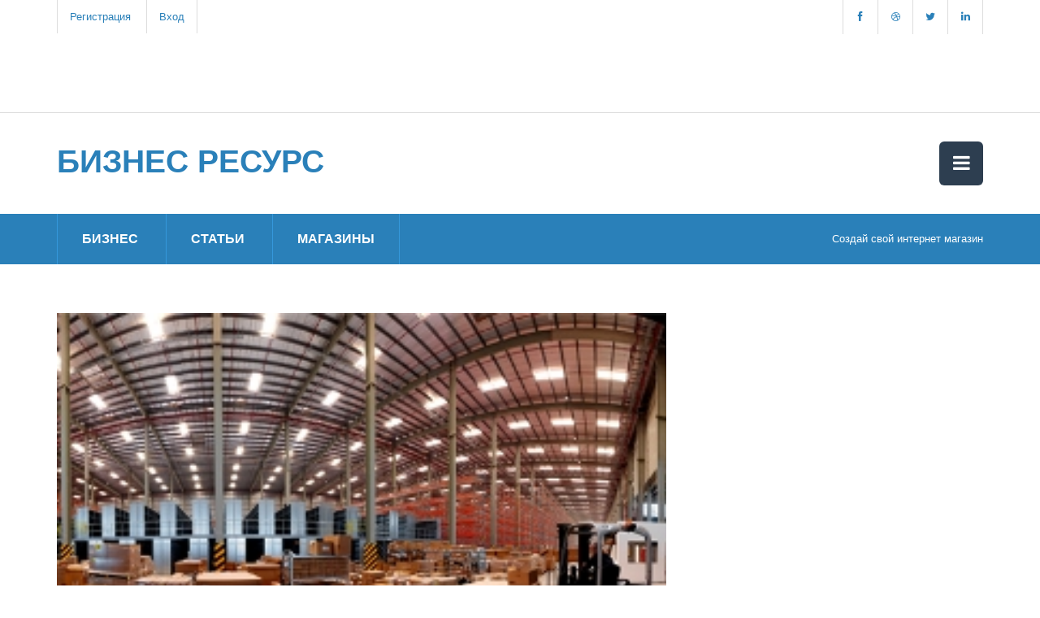

--- FILE ---
content_type: text/html; charset=UTF-8
request_url: http://www.business-resurs.com.ua/distribyutorskaya-kompaniya-sozdanie-sobstvennogo-biznesa-art%7C7854.html
body_size: 8505
content:
<!DOCTYPE html>
<!--[if lt IE 7]><html class="no-js lt-ie9 lt-ie8 lt-ie7"> <![endif]-->
<!--[if IE 7]><html class="no-js lt-ie9 lt-ie8"> <![endif]-->
<!--[if IE 8]><html class="no-js lt-ie9"> <![endif]-->
<!--[if gt IE 8]><!--> <html class="no-js"> <!--<![endif]-->
<head>
<!-- 
Template 428
-->
    <meta charset="utf-8">
            <title>Дистрибьюторская компания: создание собственного бизнеса Дистрибьюторскую фирму может открыть каждый желающий. Алгоритм ее деятельности прост и допускает постепенное погружение в бизнес и расширение масштабов дистрибьюции</title>
                    <meta name="keywords" content="дистрибуция, каналы сбыта, crm, управление каналами дистрибуции, бизнес предложения, ищем дилеров в регионах, стать дилером, хочу стать дилером, ищем дилеров, стану дилером, предлагаем сотрудничество, требуется региональный представитель, ищем представителей, приглашаем дилеров, бизнес партнерство, региональный представитель, ищем региональных представителей, ищем дистрибьюторов, требуется представитель, дилерство, ищем представителей в регионах, приглашаем к сотрудничеству дилеров, Дистрибьюторская компания">  
            
        <meta name="description" content="Дистрибьюторская компания: создание собственного бизнеса Дистрибьюторскую фирму может открыть каждый желающий. Алгоритм ее деятельности прост и допускает постепенное погружение в бизнес и расширение масштабов дистрибьюции">
    <meta name="viewport" content="width=device-width">
    <link href="http://www.business-resurs.com.ua/templates/images/favicon.ico" type="image/x-icon" rel="SHORTCUT ICON" />

    <link rel="stylesheet" href="css/bootstrap.css">
    <link rel="stylesheet" href="css/normalize.min.css">
    <link rel="stylesheet" href="css/font-awesome.min.css">
    <link rel="stylesheet" href="css/animate.css">
    <link rel="stylesheet" href="css/templatemo-misc.css">
    <link rel="stylesheet" href="css/templatemo-style.css">
</head>
<body>
        <!--[if lt IE 7]>
    <p class="chromeframe">You are using an <strong>outdated</strong> browser. Please <a href="http://browsehappy.com/">upgrade your browser</a> or <a href="http://www.google.com/chromeframe/?redirect=true">activate Google Chrome Frame</a> to improve your experience.</p>
    <![endif]-->

    
    <header class="site-header">
        <div class="top-header">
            <div class="container">
    <div class="row">
        <div class="col-md-6 col-sm-6">
            <div class="top-header-left">
                <a href="index.php?option=com_user&task=register">Регистрация</a>
                <a href="index.php">Вход</a>
            </div> <!-- /.top-header-left -->
        </div> <!-- /.col-md-6 -->
        <div class="col-md-6 col-sm-6">
            <div class="social-icons">
                <ul>
                    <li><a href="#" class="fa fa-facebook"></a></li>
                    <li><a href="#" class="fa fa-dribbble"></a></li>
                    <li><a href="#" class="fa fa-twitter"></a></li>
                    <li><a href="#" class="fa fa-linkedin"></a></li>
                </ul>
                <div class="clearfix"></div>
            </div> <!-- /.social-icons -->
        </div> <!-- /.col-md-6 -->
        <div class="reklama">
            <script async src="//pagead2.googlesyndication.com/pagead/js/adsbygoogle.js"></script>
<ins class="adsbygoogle"
     style="display:inline-block;width:728px;height:90px"
     data-ad-client="ca-pub-2074961386234008"
     data-ad-slot="0978291711"></ins>
<script>
     (adsbygoogle = window.adsbygoogle || []).push({});
</script>        </div>
    </div> <!-- /.row -->
</div> <!-- /.container -->

        </div> <!-- /.top-header -->
        <div class="main-header">
            <div class="container">
    <div class="row">
        <div class="col-md-4 col-sm-6 col-xs-8">
            <div class="logo">
                <h1><a href="#">Бизнес Ресурс</a></h1>
            </div> <!-- /.logo -->
        </div> <!-- /.col-md-4 -->
        <div class="col-md-8 col-sm-6 col-xs-4">
            <div class="main-menu">
                <a href="#" class="toggle-menu">
                    <i class="fa fa-bars"></i>
                </a>
                <ul class="menu">
                    <li><a href="index.php?option=com_header_contacts">Контакты</a></li>
                    <li><a href="index.php?option=com_header_sotrud">Сотрудничество</a></li>
                    <li><a href="o_proekte.php?option=com_header_proekt">О проекте</a></li>
                    <li><a href="index.php">Главная</a></li>
                </ul>
            </div> <!-- /.main-menu -->
        </div> <!-- /.col-md-8 -->
    </div> <!-- /.row -->
</div> <!-- /.container -->        </div> <!-- /.main-header -->
        <div class="main-nav">
            <div class="container">
    <div class="row">
        <div class="col-md-6 col-sm-7">
            <div class="list-menu">
                <ul>
                    <li><a href="business-bus%7C.html">Бизнес</a></li>
                    <li><a href="articles-art%7C.html">Статьи</a></li>
                    <li><a href="shopList-sho%7C.html">Магазины</a></li>
                </ul>
            </div> <!-- /.list-menu -->
        </div> <!-- /.col-md-6 -->
        <div class="col-md-6 col-sm-5">
            <div class="notification">
                <span><a href="uchet_sklada.php?option=com_uchet_sklada_instruction">Создай свой интернет магазин</a></span>
            </div>
        </div> <!-- /.col-md-6 -->
    </div> <!-- /.row -->
</div> <!-- /.container -->        </div> <!-- /.main-nav -->
    </header> <!-- /.site-header -->

        <div class="content-section">
        <div class="container">
            <div class="row">
                <div class="col-md-8">
                    <div class="product-image">
                        <img src="admin/upload_images/distribution.jpeg" alt="Дистрибьюторская компания: создание собственного бизнеса" title="Дистрибьюторская компания: создание собственного бизнеса">
                    </div> <!-- /.product-image -->
                    <div class="product-information">
                        <h2>Дистрибьюторская компания: создание собственного бизнеса</h2>
                        <p class="product-infos">Дистрибьюторскую фирму может открыть каждый желающий. Алгоритм ее деятельности прост и допускает постепенное погружение в бизнес и расширение масштабов дистрибьюции</p>
                        <p class="product-infos">2014-11-29 14:53</p>
                        <div class="share42init"></div>
                        <script type="text/javascript" src="http://business-resurs.com.ua/share42/share42.js"></script>            
                        <p><p>Слово дистрибьюция или дистрибуция происходит от английского distribution, что означает распределение. В нашем случае это будет распределение товаров и услуг на отрезке сбыта между непосредственным производителем и потребителем.</p>
<script async src="//pagead2.googlesyndication.com/pagead/js/adsbygoogle.js"></script>
<ins class="adsbygoogle"
     style="display:block; text-align:center;"
     data-ad-layout="in-article"
     data-ad-format="fluid"
     data-ad-client="ca-pub-2074961386234008"
     data-ad-slot="5929643137"></ins>
<script>
     (adsbygoogle = window.adsbygoogle || []).push({});
</script><div class="exclusive">
<h3>Распределение товаров в торговой сети</h3>
</div>
<p>Сети дистрибьюции являются важнейшими элементами любого производства, поскольку обеспечивают доставку произведенных изделий к потребителю, где после реализации товаров и возникает прибыль в ее финансовом, то есть в денежном выражении.</p>
<p>А реальная прибыль - это то, ради чего и работает любое производство.</p>
<p>Вопреки ошибочному мнению о том, что дистрибьюция это &laquo;купи-продай&raquo;, что это посредничество, неоправданно увеличивающее конечную стоимость произведенного товара, дистрибьюторы фактически являются логистическими подразделениями производств, обеспечивающими своевременное освобождение складских площадей производителя.</p>
<script async src="//pagead2.googlesyndication.com/pagead/js/adsbygoogle.js"></script>
<ins class="adsbygoogle"
     style="display:block; text-align:center;"
     data-ad-layout="in-article"
     data-ad-format="fluid"
     data-ad-client="ca-pub-2074961386234008"
     data-ad-slot="5929643137"></ins>
<script>
     (adsbygoogle = window.adsbygoogle || []).push({});
</script><div class="exclusive">
<h3>Дистрибьютор - это инвестор</h3>
</div>
<p>В той же мере дистрибьюторы являются инвесторами компаний производителей, обеспечивая поступление на их расчетные счета денег еще до фактической продажи товаров конечным потребителям. Все это делает возможной ритмичную работу сложных технологических линий заводов производителей и всех их контрагентов.</p>
<p>А предоплата за товар, поступающая производителю от дистрибьюторов, наоборот удешевляет конечную продукцию за счет бесплатного пополнения оборотных средств производителей. В противном случае производители вынуждены были бы прибегнуть к банковскому кредитованию, которое, как известно, не бывает бесплатным, а проценты по кредитам тяжелым грузом ложатся на себестоимость продукции.</p>
<p>Только очень крупные и хорошо &laquo;раскрученные&raquo; производители могут себе позволить иметь собственные сети дистрибьюции, оснащенные логистическими и транспортными подразделениями. Подавляющее же большинство начинающих производств, а также мелких и средних производителей используют для продвижения и сбыта своей продукции независимых дистрибьюторов либо дистрибьюторские сети крупных производств.</p>
<script async src="//pagead2.googlesyndication.com/pagead/js/adsbygoogle.js"></script>
<ins class="adsbygoogle"
     style="display:block; text-align:center;"
     data-ad-layout="in-article"
     data-ad-format="fluid"
     data-ad-client="ca-pub-2074961386234008"
     data-ad-slot="5929643137"></ins>
<script>
     (adsbygoogle = window.adsbygoogle || []).push({});
</script><div class="exclusive">
<h3>Что делает дистрибьюторская компания</h3>
</div>
<p>Любой канал дистрибуции &ndash; это двунаправленный конвейер: от производителя к потребителю движется товар, а в обратную сторону движутся деньги.</p>
<p>В самом простом случае дистрибуторская компания получает товар у производителя и распространяет его в своей сети дистрибуции. Затем дистрибутор получает деньги от своих контрагентов, и передает их производителю товаров.</p>
<p>Но это самая примитивная схема, по которой работают, как правило, дистрибьюторы-одиночки, оперирующие ограниченным ассортиментом и количеством товаров.</p>
<p>В более общем случае узловым подразделением дистрибуторской компании является склад, обеспечивающий временное хранение и перевалку товаров, а также два логистических конвейера: от поставщиков на склад дистрибуции и со склада к получателям товаров. В некоторых схемах дистрибуции второй конвейер отсутствует &ndash; получатели забирают товар со склада самостоятельно - самовывозом. Это бывает в тех случаях, когда для отбора товара необходимо присутствие получателя либо адреса доставки товара не определены заранее.</p>
<script async src="//pagead2.googlesyndication.com/pagead/js/adsbygoogle.js"></script>
<ins class="adsbygoogle"
     style="display:block; text-align:center;"
     data-ad-layout="in-article"
     data-ad-format="fluid"
     data-ad-client="ca-pub-2074961386234008"
     data-ad-slot="5929643137"></ins>
<script>
     (adsbygoogle = window.adsbygoogle || []).push({});
</script><div class="exclusive">
<h3>Что нужно для создания дистрибьюторской компании</h3>
</div>
<p>Необходимо определиться с основными параметрами вашей будущей деятельности:</p>
<p>&bull;&nbsp;&nbsp; &nbsp;С какой группой товаров вы будете работать<br />&bull;&nbsp;&nbsp; &nbsp;С каким ассортиментом этих товаров вы будете работать<br />&bull;&nbsp;&nbsp; &nbsp;Регион в котором вы собираетесь работать<br />&bull;&nbsp;&nbsp; &nbsp;Товар каких производителей или брендов вы будете распространять</p>
<p>После этого следует провести предварительные переговоры с потенциальными потребителями вашей группы товаров в регионе, планируемой вами деятельности, и оценить примерную емкость сектора рынка, который вы собираетесь освоить.</p>
<p>Вооружившись этими ключевыми данными, приступайте к переговорам с поставщиками, заинтересованными в таком секторе рынка сбыта.</p>
<p>Чем существеннее будет ваше предложение к поставщикам, тем лучших условий поставки и оплаты вы сможете добиться, а от этого ключевым образом зависит успех вашей дистрибьютерской деятельности.</p></p>
                        <p><p style="line-height: 1.38; margin-top: 0pt; margin-bottom: 16pt; background-color: yellow;"><span style="font-size: 16pt; font-family: Arial; background-color: transparent; font-variant-numeric: normal; font-variant-east-asian: normal; vertical-align: baseline; white-space: pre-wrap;">Каждый ваш вклад имеет большое значение. Поддержите <strong>независимые научные исследования автора</strong> и помогите более глубоко изучать важные темы сегодняшнего дня</span></p><p style="line-height: 1.38; margin-top: 0pt; margin-bottom: 16pt; background-color: yellow;"><span style="font-size: 16pt; font-family: Arial; background-color: transparent;">
  
<a href="https://send.monobank.ua/jar/2ftp1nw16G" target="_blank">Пополнить банку <strong>на независимые научные исследования</strong></a>
</span></p></p>
                                                <p class="product-infos">
                                                            Автор: Сергей Просветов                                                    </p>
                                                <div class="share42init"></div>
                        <script type="text/javascript" src="http://business-resurs.com.ua/share42/share42.js"></script>
                        <p class="product-infos">
                            <span>Просмотров всего: 2751</span>
                            <span>Просмотров сегодня: 26</span>
                        </p>
                        <ul class="product-buttons">
                            <li>                                
                                 
                                <span><a href="index.php?templ=art&keyword=дистрибуция" class="main-btn" title="дистрибуция">дистрибуция</a></span>
                                     
                                <span><a href="index.php?templ=art&keyword=каналы сбыта" class="main-btn" title=" каналы сбыта"> каналы сбыта</a></span>
                                     
                                <span><a href="index.php?templ=art&keyword=crm" class="main-btn" title=" crm"> crm</a></span>
                                                                </li>
                        </ul>            
                    </div> <!-- /.product-information -->
                </div> <!-- /.col-md-8 -->
                <div class="col-md-4 col-sm-8">
                    <div class="product-item-2">
                        <div class="product-thumb">
                            <div align="center">
<script async src="//pagead2.googlesyndication.com/pagead/js/adsbygoogle.js"></script>
<!-- newArtSideAdapt -->
<ins class="adsbygoogle"
     style="display:block"
     data-ad-client="ca-pub-2074961386234008"
     data-ad-slot="5566176470"
     data-ad-format="auto"></ins>
<script>
(adsbygoogle = window.adsbygoogle || []).push({});
</script>
</div>                        </div> <!-- /.product-thumb -->
                    </div> <!-- /.product-item-2 -->
                                    
                    <div class="product-item-2">
                        <div class="product-thumb">
                            <object width="360" height="204" type="application/x-shockwave-flash" data="https://www.youtube.com/v/Pw2h8Zm-oUo&amp;hl=ru_RU&amp;fs=1&amp;rel=0">
<param value="http://www.youtube.com/v/Pw2h8Zm-oUo&amp;hl=ru_RU&amp;fs=1&amp;rel=0" name="data" />
<param value="true" name="allowFullScreen" />
<param value="always" name="allowscriptaccess" />
<param value="http://www.youtube.com/v/Pw2h8Zm-oUo&amp;hl=ru_RU&amp;fs=1&amp;rel=0" name="src" />
<param value="true" name="allowfullscreen" />
</object>                        </div> <!-- /.product-thumb -->
                    </div> <!-- /.product-item-2 -->
                    
                sections business_plans</br>                   
                    
                <div class="product-item-2">
                    <div class="product-thumb">
                        <img src="admin/upload_images/vypechka-hleba-pekarnya.png" alt="Как открыть хлебопекарню">
                    </div> <!-- /.product-thumb -->
                    <div style="position: absolute; top: 10%; left: 10%; width: 200px"> 
                        <p><font size="6" color="white" face="Arial">Как открыть хлебопекарню</font></p>
                    </div>
                    <div class="product-content overlay">
                        <h5><a href="/kak-otkryt-hlebopekarnyu-art%7C3357.html">Как открыть хлебопекарню</a></h5>
                        <p><a href="/kak-otkryt-hlebopekarnyu-art%7C3357.html">Хлебопекарня – перспективный и надежный вид бизнеса, потому что на хлеб всегда есть устойчивый спрос. В России доля частных пекарен оценивается в 12-13%, для сравнения в Европе они обеспечивают до 70% всей хлебобулочной продукции. Поэтому потенциал у рынка большой. В этой статье мы на опыте предпринимателя расскажем как открыть частную пекарню</a></p>
                        <span class="tagline">Просмотров сегодня: 8</span>                            
                        <span class="price">Просмотров всего: 20971</span>
                    </div> <!-- /.product-content -->                        
                </div> <!-- /.product-item-2 --> 
                   
                    
                <div class="product-item-2">
                    <div class="product-thumb">
                        <img src="admin/upload_images/copywriting-biznes.jpg" alt="Копирайтинг – бизнес ближайшего будущего">
                    </div> <!-- /.product-thumb -->
                    <div style="position: absolute; top: 10%; left: 10%; width: 200px"> 
                        <p><font size="6" color="white" face="Arial">Копирайтинг – бизнес ближайшего будущего</font></p>
                    </div>
                    <div class="product-content overlay">
                        <h5><a href="/kopirajting-biznes-blizhajshego-buduschego-art%7C9111.html">Копирайтинг – бизнес ближайшего будущего</a></h5>
                        <p><a href="/kopirajting-biznes-blizhajshego-buduschego-art%7C9111.html">Люди не перестали читать. Люди перестали писать для людей. Живое слово Интернет писателя подменили SEO-текстами и назвали это SEO-копирайтингом, обращенным к бездушным поисковым машинам</a></p>
                        <span class="tagline">Просмотров сегодня: 6</span>                            
                        <span class="price">Просмотров всего: 21969</span>
                    </div> <!-- /.product-content -->                        
                </div> <!-- /.product-item-2 --> 
                                    
                </div> <!-- /.col-md-4 -->
            </div> <!-- /.row -->
        </div> <!-- /.container -->
    </div> <!-- /.content-section -->

    <footer class="site-footer">
        <div class="our-partner">
                        <div class="container">
    <div class="row">
        <div class="col-md-12">
            <div class="customNavigation">
                <a class="btn prev"><i class="fa fa-angle-left"></i></a>
                <a class="btn next"><i class="fa fa-angle-right"></i></a>
            </div>
            <div id="owl-demo" class="owl-carousel">
                            <div class="item"> 
                    <a href="/kak-otkryt-svoe-agentstvo-nedvizhimosti-art%7C3253.html"><img src="admin/upload_images/nedvijimosti-agentstvo.jpg" alt="Как открыть свое агентство недвижимости"></a>
                    <div style="position: absolute; top: 2%; left: 10%; width: 160px"> 
                        <a href="/kak-otkryt-svoe-agentstvo-nedvizhimosti-art%7C3253.html" title="Как открыть свое агентство недвижимости"><p><font size="2" color="yellow" face="Arial">Как открыть свое агентство недвижимости</font></p></a>
                    </div>
                </div>                
                            <div class="item"> 
                    <a href="/biznes-na-vysote-kak-zarabotat-na-promyshlennom-alpinizme-art%7C2571.html"><img src="admin/upload_images/opennewbusiness.jpg" alt="Бизнес на высоте: как заработать на промышленном альпинизме"></a>
                    <div style="position: absolute; top: 2%; left: 10%; width: 160px"> 
                        <a href="/biznes-na-vysote-kak-zarabotat-na-promyshlennom-alpinizme-art%7C2571.html" title="Бизнес на высоте: как заработать на промышленном альпинизме"><p><font size="2" color="yellow" face="Arial">Бизнес на высоте: как заработать на промышленном альпинизме</font></p></a>
                    </div>
                </div>                
                            <div class="item"> 
                    <a href="/perspektivy-rynka-obuvnogo-ritejla-art%7C3281.html"><img src="admin/upload_images/opennewbusiness.jpg" alt="Перспективы рынка обувного ритейла"></a>
                    <div style="position: absolute; top: 2%; left: 10%; width: 160px"> 
                        <a href="/perspektivy-rynka-obuvnogo-ritejla-art%7C3281.html" title="Перспективы рынка обувного ритейла"><p><font size="2" color="yellow" face="Arial">Перспективы рынка обувного ритейла</font></p></a>
                    </div>
                </div>                
                            <div class="item"> 
                    <a href="/organizatsiya-kursov-massazha-art%7C3160.html"><img src="admin/upload_images/opennewbusiness.jpg" alt="Организация курсов массажа"></a>
                    <div style="position: absolute; top: 2%; left: 10%; width: 160px"> 
                        <a href="/organizatsiya-kursov-massazha-art%7C3160.html" title="Организация курсов массажа"><p><font size="2" color="yellow" face="Arial">Организация курсов массажа</font></p></a>
                    </div>
                </div>                
                            <div class="item"> 
                    <a href="/svoj-biznes-kak-zarabatyvayut-stoki-art%7C3702.html"><img src="admin/upload_images/opennewbusiness.jpg" alt="Свой бизнес: как зарабатывают стоки"></a>
                    <div style="position: absolute; top: 2%; left: 10%; width: 160px"> 
                        <a href="/svoj-biznes-kak-zarabatyvayut-stoki-art%7C3702.html" title="Свой бизнес: как зарабатывают стоки"><p><font size="2" color="yellow" face="Arial">Свой бизнес: как зарабатывают стоки</font></p></a>
                    </div>
                </div>                
                            <div class="item"> 
                    <a href="/kak-otkryt-biznes-po-prokatu-velosipedov-art%7C2061.html"><img src="admin/upload_images/velo-prokat.JPG" alt="Как открыть бизнес по прокату велосипедов"></a>
                    <div style="position: absolute; top: 2%; left: 10%; width: 160px"> 
                        <a href="/kak-otkryt-biznes-po-prokatu-velosipedov-art%7C2061.html" title="Как открыть бизнес по прокату велосипедов"><p><font size="2" color="yellow" face="Arial">Как открыть бизнес по прокату велосипедов</font></p></a>
                    </div>
                </div>                
                            <div class="item"> 
                    <a href="/svoj-biznes-proizvodstvo-moyuschih-i-chistyaschih-sredstv-art%7C2725.html"><img src="admin/upload_images/stiralny-poroshok.jpg" alt="Свой бизнес: производство моющих и чистящих средств"></a>
                    <div style="position: absolute; top: 2%; left: 10%; width: 160px"> 
                        <a href="/svoj-biznes-proizvodstvo-moyuschih-i-chistyaschih-sredstv-art%7C2725.html" title="Свой бизнес: производство моющих и чистящих средств"><p><font size="2" color="yellow" face="Arial">Свой бизнес: производство моющих и чистящих средств</font></p></a>
                    </div>
                </div>                
                            <div class="item"> 
                    <a href="/kak-organizovat-sobstvennoe-proizvodstvo-syra-art%7C3751.html"><img src="admin/upload_images/proizvodstvo-syra.png" alt="Как организовать собственное производство сыра"></a>
                    <div style="position: absolute; top: 2%; left: 10%; width: 160px"> 
                        <a href="/kak-organizovat-sobstvennoe-proizvodstvo-syra-art%7C3751.html" title="Как организовать собственное производство сыра"><p><font size="2" color="yellow" face="Arial">Как организовать собственное производство сыра</font></p></a>
                    </div>
                </div>                
                            <div class="item"> 
                    <a href="/torguem-chistotoj-kak-otkryt-himchistku-art%7C3916.html"><img src="admin/upload_images/opennewbusiness.jpg" alt="Торгуем чистотой. Как открыть химчистку"></a>
                    <div style="position: absolute; top: 2%; left: 10%; width: 160px"> 
                        <a href="/torguem-chistotoj-kak-otkryt-himchistku-art%7C3916.html" title="Торгуем чистотой. Как открыть химчистку"><p><font size="2" color="yellow" face="Arial">Торгуем чистотой. Как открыть химчистку</font></p></a>
                    </div>
                </div>                
                            <div class="item"> 
                    <a href="/mini-kafe-pribylnyj-biznes-na-100-metrah-art%7C2942.html"><img src="admin/upload_images/mini-kafe.jpg" alt="Мини-кафе: прибыльный бизнес на 100 метрах"></a>
                    <div style="position: absolute; top: 2%; left: 10%; width: 160px"> 
                        <a href="/mini-kafe-pribylnyj-biznes-na-100-metrah-art%7C2942.html" title="Мини-кафе: прибыльный бизнес на 100 метрах"><p><font size="2" color="yellow" face="Arial">Мини-кафе: прибыльный бизнес на 100 метрах</font></p></a>
                    </div>
                </div>                
                
            </div> <!-- /#owl-demo -->
        </div> <!-- /.col-md-12 -->
    </div> <!-- /.row -->
</div> <!-- /.container -->
        </div> <!-- /.our-partner -->
        <div class="main-footer">
            <div class="container">
                <div class="row">
                    <div class="col-md-3">
                        <div class="footer-widget">
                            <h3 class="widget-title">О нас</h3>
                            Сайт Бизнес Ресурс создает команда профессионалов, которые не понаслышке знают потребности малого бизнеса.
                            <ul class="follow-us">
                                <li><a href="#"><i class="fa fa-facebook"></i>Facebook</a></li>
                                <li><a href="#"><i class="fa fa-twitter"></i>Twitter</a></li>
                            </ul> <!-- /.follow-us -->
                        </div> <!-- /.footer-widget -->
                    </div> <!-- /.col-md-3 -->
                    <div class="col-md-3">
                        <div class="footer-widget">
                            <h3 class="widget-title">Почему выбирают нас?</h3>
                            На нашем web-сайте всегда только значимая и всегда свежая информация для малого и среднего бизнеса.
                            <br><br>На Бизнес Ресурсе можно быстро и легко создать свой интернет магазин и реально продавать товары и услуги.
                            <br><br>Бизнес Ресурс позволяет легко и просто вести учет товаров и продаж.
                        </div> <!-- /.footer-widget -->
                    </div> <!-- /.col-md-3 -->
                    <div class="col-md-2">
                        <div class="footer-widget">
                            <h3 class="widget-title">Полезные ссылки</h3>
                            <ul>
                                <li><a href="shopList-sho%7C.html">Наши магазины</a></li>
                                <li><a href="index.php?option=com_header_sotrud">Партнерам</a></li>
                                <li><a href="o_proekte.php?option=com_header_proekt">О нас</a></li>
                                <li><a href="o_proekte.php?option=com_header_proekt">Помощь</a></li>
                            </ul>
                        </div> <!-- /.footer-widget -->
                    </div> <!-- /.col-md-2 -->
                    <div class="col-md-4">
                        <div class="footer-widget">
                            <h3 class="widget-title">Рассылка новостей</h3>
                            <div class="newsletter">
                                <form action="#" method="get">
                                    <p>Подпишись на рассылку, чтобы первым узнавать о новых товарах.</p>
                                    <input type="text" title="Email" name="email" placeholder="Здесь твой Email адрес">
                                    <input type="submit" class="s-button" value="Вперед!" name="Submit">
                                </form>
                            </div> <!-- /.newsletter -->
                        </div> <!-- /.footer-widget -->
                    </div> <!-- /.col-md-4 -->
                </div> <!-- /.row -->
            </div> <!-- /.container -->
        </div> <!-- /.main-footer -->
        <div class="bottom-footer">
            <div class="container">
                <div class="row">
                    <div class="col-md-12 text-center">
                        <span>Copyright &copy; 2009-2024 <a href="#">Бизнес Ресурс</a></span>
                        <p>Важный интернет ресурс вашего бизнеса.</p>
                        <p style="margin-top: 16px;"></p>
                    </div> <!-- /.col-md-12 -->
                </div> <!-- /.row -->
            </div> <!-- /.container -->        </div> <!-- /.bottom-footer -->
    </footer> <!-- /.site-footer -->

    
    <script src="js/vendor/jquery-1.10.1.min.js"></script>
    <script>window.jQuery || document.write('<script src="js/vendor/jquery-1.10.1.min.js"><\/script>')</script>
    <script src="js/jquery.easing-1.3.js"></script>
    <script src="js/bootstrap.js"></script>
    <script src="js/plugins.js"></script>
    <script src="js/main.js"></script>


<script defer src="https://static.cloudflareinsights.com/beacon.min.js/vcd15cbe7772f49c399c6a5babf22c1241717689176015" integrity="sha512-ZpsOmlRQV6y907TI0dKBHq9Md29nnaEIPlkf84rnaERnq6zvWvPUqr2ft8M1aS28oN72PdrCzSjY4U6VaAw1EQ==" data-cf-beacon='{"version":"2024.11.0","token":"38a6060186d9483f86a52dd7e99e5afe","r":1,"server_timing":{"name":{"cfCacheStatus":true,"cfEdge":true,"cfExtPri":true,"cfL4":true,"cfOrigin":true,"cfSpeedBrain":true},"location_startswith":null}}' crossorigin="anonymous"></script>
</body>
</html>

--- FILE ---
content_type: text/html; charset=utf-8
request_url: https://www.google.com/recaptcha/api2/aframe
body_size: 268
content:
<!DOCTYPE HTML><html><head><meta http-equiv="content-type" content="text/html; charset=UTF-8"></head><body><script nonce="08WncQMP2rKlzmvOF7py4A">/** Anti-fraud and anti-abuse applications only. See google.com/recaptcha */ try{var clients={'sodar':'https://pagead2.googlesyndication.com/pagead/sodar?'};window.addEventListener("message",function(a){try{if(a.source===window.parent){var b=JSON.parse(a.data);var c=clients[b['id']];if(c){var d=document.createElement('img');d.src=c+b['params']+'&rc='+(localStorage.getItem("rc::a")?sessionStorage.getItem("rc::b"):"");window.document.body.appendChild(d);sessionStorage.setItem("rc::e",parseInt(sessionStorage.getItem("rc::e")||0)+1);localStorage.setItem("rc::h",'1768349462964');}}}catch(b){}});window.parent.postMessage("_grecaptcha_ready", "*");}catch(b){}</script></body></html>